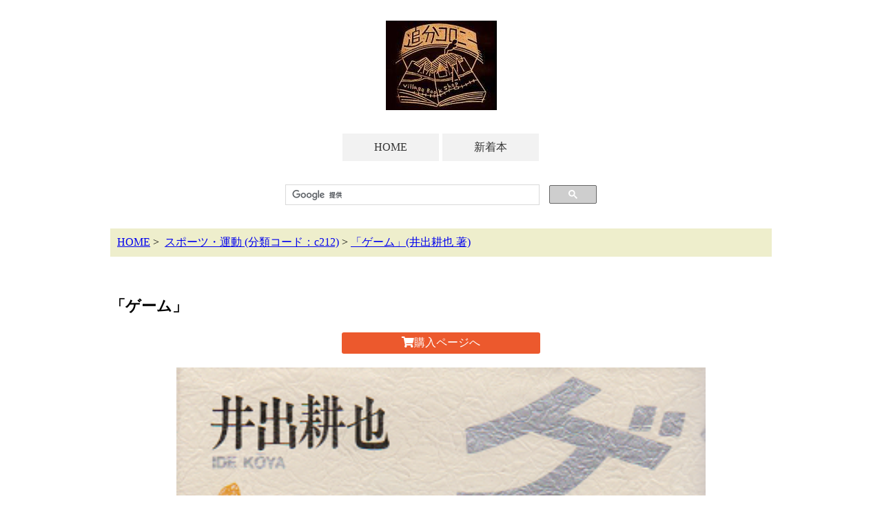

--- FILE ---
content_type: text/html; charset=UTF-8
request_url: https://oiwake-go.com/detail.php?id=262215305
body_size: 7057
content:
<!DOCTYPE html>
<!--[if lt IE 7 ]><html class="ie ie6" lang="ja"><![endif]-->
<!--[if IE 7 ]><html class="ie ie7" lang="ja"><![endif]-->
<!--[if IE 8 ]><html class="ie ie8" lang="ja"><![endif]-->
<!--[if (gte IE 9)|!(IE)]><!--><html lang="ja"><!--<![endif]-->
<head>
    <meta charset="utf-8">
    <meta http-equiv="X-UA-Compatible" content="IE=edge">
    <meta name="viewport" content="width=device-width, initial-scale=1">
    <meta name="description" content="">
    <meta name="keywords" content="">
    <title>「ゲーム」(井出耕也 著) | 村の古本屋《追分コロニー》</title>
<meta property="og:title" content="「ゲーム」(井出耕也 著) | 村の古本屋《追分コロニー》" />
<meta property="og:type" content="artcle" />
<meta property="og:url" content="https://oiwake-go.com/detail.php?id=262215305" />
<meta property="og:image" content="https://oiwake-go.com/tm/c212/c212-19052301.png" />
<meta property="og:site_name" content="追分コロニー" />
<meta property="og:description" content="追分コロニーは「豊かな暮らし」をテーマにした「村の古本屋」です。人がこころ豊かな生活を送るための様々な遊び的「衣・食・住、アート、音楽、旅、趣味、健康、文芸、経済、社会、哲学、政治」　等の幅広い本を集めています。" />
<meta name="twitter:card" content="summary" />    <link rel="stylesheet" href="https://use.fontawesome.com/releases/v5.0.13/css/all.css" integrity="sha384-DNOHZ68U8hZfKXOrtjWvjxusGo9WQnrNx2sqG0tfsghAvtVlRW3tvkXWZh58N9jp" crossorigin="anonymous">
    <link rel="stylesheet" href="./css/style.css">
<script>
  (function(i,s,o,g,r,a,m){i['GoogleAnalyticsObject']=r;i[r]=i[r]||function(){
  (i[r].q=i[r].q||[]).push(arguments)},i[r].l=1*new Date();a=s.createElement(o),
  m=s.getElementsByTagName(o)[0];a.async=1;a.src=g;m.parentNode.insertBefore(a,m)
  })(window,document,'script','https://www.google-analytics.com/analytics.js','ga');

  ga('create', 'UA-96538783-1', 'auto');
  ga('send', 'pageview');

</script><!-- Global site tag (gtag.js) - Google Analytics -->
<script async src="https://www.googletagmanager.com/gtag/js?id=G-6Y45KSPYXM"></script>
<script>
  window.dataLayer = window.dataLayer || [];
  function gtag(){dataLayer.push(arguments);}
  gtag('js', new Date());
  gtag('config', 'G-6Y45KSPYXM');
</script></head>
<body class="detail">
<header><a name="top"></a><div align="center"><a href="/" title="HOMEへ"><img src="images/ow_logo2.jpg" style="margin: 30px 0;" alt="追分コロニー"></a><nav>
<ul id="nav">
<li><a href="/">HOME</a></li>
<li><a href="/view.php">新着本</a></li>
</ul>
</nav><div class="searchbox"><script>
  (function() {
    var cx = '002879661365504179535:q-blmordnva';
    var gcse = document.createElement('script');
    gcse.type = 'text/javascript';
    gcse.async = true;
    gcse.src = 'https://cse.google.com/cse.js?cx=' + cx;
    var s = document.getElementsByTagName('script')[0];
    s.parentNode.insertBefore(gcse, s);
  })();
</script>
<gcse:search></gcse:search>
</div></div></header>
<main>
<article>
<ul class="pan" itemscope itemtype="https://schema.org/BreadcrumbList"><li itemprop="itemListElement" itemscope itemtype="https://schema.org/ListItem"><a itemtype="https://schema.org/Thing" itemprop="item" href="https://oiwake-go.com/" title="HOMEへ"><span itemprop="name">HOME</span></a><meta itemprop="position" content="1" /></li>&nbsp;&gt;&nbsp;
<li itemprop="itemListElement" itemscope itemtype="https://schema.org/ListItem"><a itemtype="https://schema.org/Thing" itemprop="item" href="https://oiwake-go.com/view.php?cate=c212"><span itemprop="name">スポーツ・運動&nbsp;(分類コード：c212)</span></a><meta itemprop="position" content="2" /></li>&nbsp;&gt;&nbsp;<li itemprop="itemListElement" itemscope itemtype="https://schema.org/ListItem"><a itemtype="https://schema.org/Thing" itemprop="item" href="https://oiwake-go.com/detail.php?id=262215305"><span itemprop="name">「ゲーム」(井出耕也 著)</span></a><meta itemprop="position" content="3" /></li></ul>
<br/>


<div class="detail">

<section itemscope itemtype="https://schema.org/Book">

<h1 itemprop="name">「ゲーム」</h1><p class="buy"><a href="https://www.kosho.or.jp/products/detail.php?product_id=262215305" target="kosho" onclick="ga('send', 'event', 'ec', 'click', 'detail', '262215305');"><i class="fa fa-shopping-cart" aria-hidden="true"></i>購入ページへ</a></p>
<p class="thumnail"><img src="./tm/c212/c212-19052301.png" alt="ゲーム"></p>
<div class="sns">
<ul>
<li class="fb"><a href="https://www.facebook.com/share.php?u=https://oiwake-go.com/detail.php?id=262215305" target="_blank"><i class="fab fa-facebook"></i>シェア</a></li>
<li class="tw"><a href="https://twitter.com/share?text=「<br />
<b>Warning</b>:  Use of undefined constant b_1_shomei - assumed 'b_1_shomei' (this will throw an Error in a future version of PHP) in <b>/home/aburakozo/www/oiwake-go/detail.php</b> on line <b>136</b><br />
ゲーム」（<br />
<b>Warning</b>:  Use of undefined constant b_24_chosha - assumed 'b_24_chosha' (this will throw an Error in a future version of PHP) in <b>/home/aburakozo/www/oiwake-go/detail.php</b> on line <b>136</b><br />
井出耕也 著）｜追分コロニー&url=https://oiwake-go.com/detail.php?id=262215305" target="_blank"><i class="fab fa-twitter"></i>ツイート</a></li>
</ul>
</div>

<ul>
<li><span class="sub">ジャンル：</span><span class="value"><a href="https://oiwake-go.com/view.php?cate=c212">スポーツ・運動</a></span></li>
<li><span class="sub">番号：</span><span class="value">c212-28-1</span></li>
<li><span class="sub">作者：</span><span class="value" itemprop="author">井出耕也 著</span></li>
<li><span class="sub">出版社：</span><span class="value" itemprop="publisher">大和書房</span></li>
<li><span class="sub">発行年：</span><span class="value" itemprop="copyrightYear">1984.09</span></li>
<li><span class="sub">販売価格(税込)：</span><span class="value">1,100円</span></li>
<li><span class="sub">コメント：</span><span class="value" itemprop="comment"></span></li>
</ul>

<p class="buy"><a href="https://www.kosho.or.jp/products/detail.php?product_id=262215305" target="kosho" onclick="ga('send', 'event', 'ec', 'click', 'detail', '262215305');"><i class="fa fa-shopping-cart" aria-hidden="true"></i>購入ページへ</a></p>

</section>


<!-- 井出耕也 著 : 井出耕也著 : 井出耕也 -->
<!-- rbooks = 0 -->

</div>


</article>
</main>

<section id="footer" style="text-align: center; margin-top: 50px; padding-top: 20px; padding-bottom: 20px; border-top: 1px solid #999;">
<p style="font-size: 130%;"><a href="/">村の古本屋《追分コロニー》</a></p>
<p><a href="https://twitter.com/ow_colony" target="_blank"><img src="./images/twitter.png" width="50px"></a></p>
<p>〒389-0115 長野県北佐久郡軽井沢町追分1204-12</p>
<p>E-Mail：owcolony0805$gmail.com<br/>
（送信時に＄を削除して＠に変えて下さい）<br/>
Tel：0267-46-8088</p>
</section>

</body>
</html>
